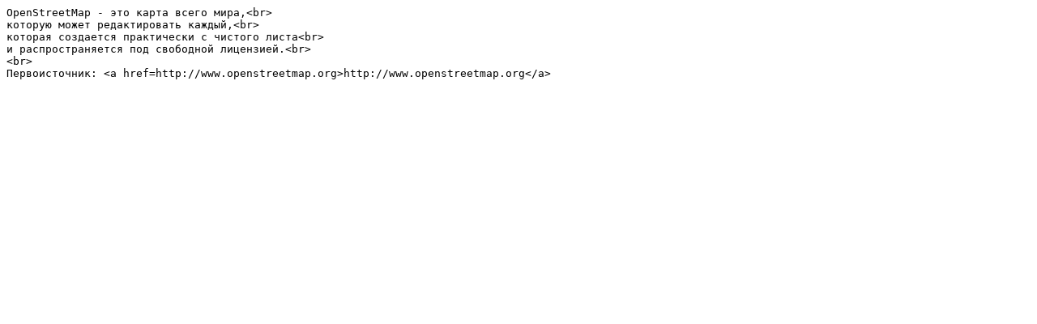

--- FILE ---
content_type: text/plain; charset=windows-1251
request_url: http://parasite.kicks-ass.org:3000/sasgis/maps/raw/commit/2e3744680ed93cbfff0bf95c6804e1f53abc0102/_osm_ito/Electricity_generation.zmp/info.txt
body_size: 300
content:
OpenStreetMap - это карта всего мира,<br>
которую может редактировать каждый,<br>
которая создается практически с чистого листа<br>
и распространяется под свободной лицензией.<br>
<br>
Первоисточник: <a href=http://www.openstreetmap.org>http://www.openstreetmap.org</a>